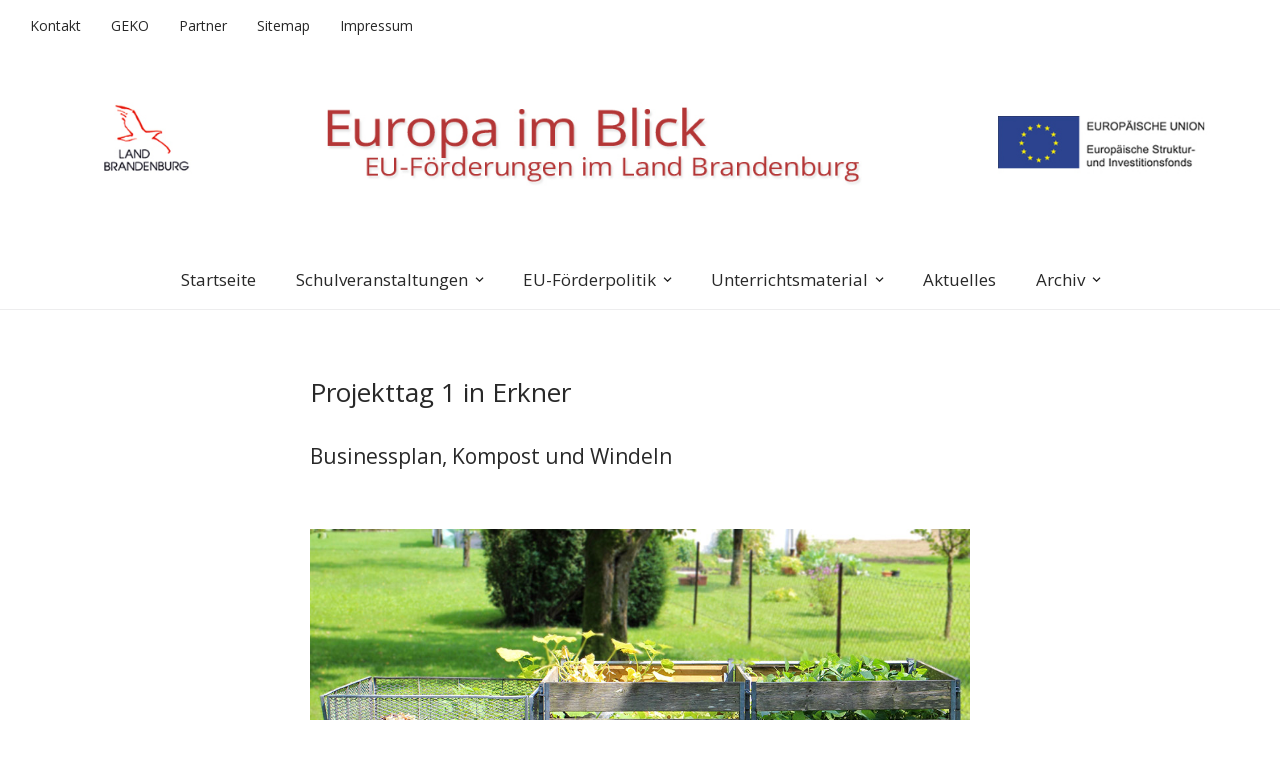

--- FILE ---
content_type: text/html; charset=UTF-8
request_url: https://europaimblick.de/schulangebot/projekttage/erkner/
body_size: 12109
content:
<!DOCTYPE html>
<html lang="de">
<head>
<meta charset="UTF-8" />
<meta name="viewport" content="width=device-width, initial-scale=1">
<link rel="profile" href="http://gmpg.org/xfn/11">
<link rel="pingback" href="https://europaimblick.de/xmlrpc.php">

<meta name='robots' content='index, follow, max-image-preview:large, max-snippet:-1, max-video-preview:-1' />
	<style>img:is([sizes="auto" i], [sizes^="auto," i]) { contain-intrinsic-size: 3000px 1500px }</style>
	
	<!-- This site is optimized with the Yoast SEO plugin v25.0 - https://yoast.com/wordpress/plugins/seo/ -->
	<title>Projekttag 1 in Erkner &#8226; Europa im Blick</title>
	<meta name="description" content="Der erste Projekttag fand in Erkner an der Morus-Oberschule statt. Ein EU-gefördertes Projekt wurde vorgestellt: die Produktion nachhaltiger Einweg-Windeln." />
	<link rel="canonical" href="https://europaimblick.de/schulangebot/projekttage/erkner/" />
	<meta property="og:locale" content="de_DE" />
	<meta property="og:type" content="article" />
	<meta property="og:title" content="Projekttag 1 in Erkner &#8226; Europa im Blick" />
	<meta property="og:description" content="Der erste Projekttag fand in Erkner an der Morus-Oberschule statt. Ein EU-gefördertes Projekt wurde vorgestellt: die Produktion nachhaltiger Einweg-Windeln." />
	<meta property="og:url" content="https://europaimblick.de/schulangebot/projekttage/erkner/" />
	<meta property="og:site_name" content="Europa im Blick" />
	<meta property="article:modified_time" content="2018-12-11T11:21:17+00:00" />
	<meta property="og:image" content="https://europaimblick.de/wp-content/uploads/2017/11/compost-pixabay_klein.jpg" />
	<meta name="twitter:card" content="summary_large_image" />
	<meta name="twitter:label1" content="Geschätzte Lesezeit" />
	<meta name="twitter:data1" content="1 Minute" />
	<script type="application/ld+json" class="yoast-schema-graph">{"@context":"https://schema.org","@graph":[{"@type":"WebPage","@id":"https://europaimblick.de/schulangebot/projekttage/erkner/","url":"https://europaimblick.de/schulangebot/projekttage/erkner/","name":"Projekttag 1 in Erkner &#8226; Europa im Blick","isPartOf":{"@id":"https://europaimblick.de/#website"},"primaryImageOfPage":{"@id":"https://europaimblick.de/schulangebot/projekttage/erkner/#primaryimage"},"image":{"@id":"https://europaimblick.de/schulangebot/projekttage/erkner/#primaryimage"},"thumbnailUrl":"https://europaimblick.de/wp-content/uploads/2017/11/compost-pixabay_klein.jpg","datePublished":"2018-02-19T13:36:57+00:00","dateModified":"2018-12-11T11:21:17+00:00","description":"Der erste Projekttag fand in Erkner an der Morus-Oberschule statt. Ein EU-gefördertes Projekt wurde vorgestellt: die Produktion nachhaltiger Einweg-Windeln.","breadcrumb":{"@id":"https://europaimblick.de/schulangebot/projekttage/erkner/#breadcrumb"},"inLanguage":"de","potentialAction":[{"@type":"ReadAction","target":["https://europaimblick.de/schulangebot/projekttage/erkner/"]}]},{"@type":"ImageObject","inLanguage":"de","@id":"https://europaimblick.de/schulangebot/projekttage/erkner/#primaryimage","url":"https://europaimblick.de/wp-content/uploads/2017/11/compost-pixabay_klein.jpg","contentUrl":"https://europaimblick.de/wp-content/uploads/2017/11/compost-pixabay_klein.jpg","width":1000,"height":660,"caption":"Kompostierbare Windeln: EU fördert Fairwindeln"},{"@type":"BreadcrumbList","@id":"https://europaimblick.de/schulangebot/projekttage/erkner/#breadcrumb","itemListElement":[{"@type":"ListItem","position":1,"name":"Startseite","item":"https://europaimblick.de/"},{"@type":"ListItem","position":2,"name":"Europa im Blick &#8211; Ein Angebot für den Schulunterricht","item":"https://europaimblick.de/schulangebot/"},{"@type":"ListItem","position":3,"name":"Projekttage","item":"https://europaimblick.de/schulangebot/projekttage/"},{"@type":"ListItem","position":4,"name":"Projekttag 1 in Erkner"}]},{"@type":"WebSite","@id":"https://europaimblick.de/#website","url":"https://europaimblick.de/","name":"Europa im Blick","description":"EU-Förderungen im Land Brandenburg","publisher":{"@id":"https://europaimblick.de/#organization"},"potentialAction":[{"@type":"SearchAction","target":{"@type":"EntryPoint","urlTemplate":"https://europaimblick.de/?s={search_term_string}"},"query-input":{"@type":"PropertyValueSpecification","valueRequired":true,"valueName":"search_term_string"}}],"inLanguage":"de"},{"@type":"Organization","@id":"https://europaimblick.de/#organization","name":"Europa im Blick","url":"https://europaimblick.de/","logo":{"@type":"ImageObject","inLanguage":"de","@id":"https://europaimblick.de/#/schema/logo/image/","url":"https://europaimblick.de/wp-content/uploads/2017/11/header_brblogo_ut.jpg","contentUrl":"https://europaimblick.de/wp-content/uploads/2017/11/header_brblogo_ut.jpg","width":1131,"height":112,"caption":"Europa im Blick"},"image":{"@id":"https://europaimblick.de/#/schema/logo/image/"}}]}</script>
	<!-- / Yoast SEO plugin. -->


<link rel='dns-prefetch' href='//fonts.googleapis.com' />
<link rel="alternate" type="application/rss+xml" title="Europa im Blick &raquo; Feed" href="https://europaimblick.de/feed/" />
<link rel="alternate" type="application/rss+xml" title="Europa im Blick &raquo; Kommentar-Feed" href="https://europaimblick.de/comments/feed/" />
<script type="text/javascript">
/* <![CDATA[ */
window._wpemojiSettings = {"baseUrl":"https:\/\/s.w.org\/images\/core\/emoji\/16.0.1\/72x72\/","ext":".png","svgUrl":"https:\/\/s.w.org\/images\/core\/emoji\/16.0.1\/svg\/","svgExt":".svg","source":{"concatemoji":"https:\/\/europaimblick.de\/wp-includes\/js\/wp-emoji-release.min.js?ver=6.8.3"}};
/*! This file is auto-generated */
!function(s,n){var o,i,e;function c(e){try{var t={supportTests:e,timestamp:(new Date).valueOf()};sessionStorage.setItem(o,JSON.stringify(t))}catch(e){}}function p(e,t,n){e.clearRect(0,0,e.canvas.width,e.canvas.height),e.fillText(t,0,0);var t=new Uint32Array(e.getImageData(0,0,e.canvas.width,e.canvas.height).data),a=(e.clearRect(0,0,e.canvas.width,e.canvas.height),e.fillText(n,0,0),new Uint32Array(e.getImageData(0,0,e.canvas.width,e.canvas.height).data));return t.every(function(e,t){return e===a[t]})}function u(e,t){e.clearRect(0,0,e.canvas.width,e.canvas.height),e.fillText(t,0,0);for(var n=e.getImageData(16,16,1,1),a=0;a<n.data.length;a++)if(0!==n.data[a])return!1;return!0}function f(e,t,n,a){switch(t){case"flag":return n(e,"\ud83c\udff3\ufe0f\u200d\u26a7\ufe0f","\ud83c\udff3\ufe0f\u200b\u26a7\ufe0f")?!1:!n(e,"\ud83c\udde8\ud83c\uddf6","\ud83c\udde8\u200b\ud83c\uddf6")&&!n(e,"\ud83c\udff4\udb40\udc67\udb40\udc62\udb40\udc65\udb40\udc6e\udb40\udc67\udb40\udc7f","\ud83c\udff4\u200b\udb40\udc67\u200b\udb40\udc62\u200b\udb40\udc65\u200b\udb40\udc6e\u200b\udb40\udc67\u200b\udb40\udc7f");case"emoji":return!a(e,"\ud83e\udedf")}return!1}function g(e,t,n,a){var r="undefined"!=typeof WorkerGlobalScope&&self instanceof WorkerGlobalScope?new OffscreenCanvas(300,150):s.createElement("canvas"),o=r.getContext("2d",{willReadFrequently:!0}),i=(o.textBaseline="top",o.font="600 32px Arial",{});return e.forEach(function(e){i[e]=t(o,e,n,a)}),i}function t(e){var t=s.createElement("script");t.src=e,t.defer=!0,s.head.appendChild(t)}"undefined"!=typeof Promise&&(o="wpEmojiSettingsSupports",i=["flag","emoji"],n.supports={everything:!0,everythingExceptFlag:!0},e=new Promise(function(e){s.addEventListener("DOMContentLoaded",e,{once:!0})}),new Promise(function(t){var n=function(){try{var e=JSON.parse(sessionStorage.getItem(o));if("object"==typeof e&&"number"==typeof e.timestamp&&(new Date).valueOf()<e.timestamp+604800&&"object"==typeof e.supportTests)return e.supportTests}catch(e){}return null}();if(!n){if("undefined"!=typeof Worker&&"undefined"!=typeof OffscreenCanvas&&"undefined"!=typeof URL&&URL.createObjectURL&&"undefined"!=typeof Blob)try{var e="postMessage("+g.toString()+"("+[JSON.stringify(i),f.toString(),p.toString(),u.toString()].join(",")+"));",a=new Blob([e],{type:"text/javascript"}),r=new Worker(URL.createObjectURL(a),{name:"wpTestEmojiSupports"});return void(r.onmessage=function(e){c(n=e.data),r.terminate(),t(n)})}catch(e){}c(n=g(i,f,p,u))}t(n)}).then(function(e){for(var t in e)n.supports[t]=e[t],n.supports.everything=n.supports.everything&&n.supports[t],"flag"!==t&&(n.supports.everythingExceptFlag=n.supports.everythingExceptFlag&&n.supports[t]);n.supports.everythingExceptFlag=n.supports.everythingExceptFlag&&!n.supports.flag,n.DOMReady=!1,n.readyCallback=function(){n.DOMReady=!0}}).then(function(){return e}).then(function(){var e;n.supports.everything||(n.readyCallback(),(e=n.source||{}).concatemoji?t(e.concatemoji):e.wpemoji&&e.twemoji&&(t(e.twemoji),t(e.wpemoji)))}))}((window,document),window._wpemojiSettings);
/* ]]> */
</script>
<style id='wp-emoji-styles-inline-css' type='text/css'>

	img.wp-smiley, img.emoji {
		display: inline !important;
		border: none !important;
		box-shadow: none !important;
		height: 1em !important;
		width: 1em !important;
		margin: 0 0.07em !important;
		vertical-align: -0.1em !important;
		background: none !important;
		padding: 0 !important;
	}
</style>
<link rel='stylesheet' id='wp-block-library-css' href='https://europaimblick.de/wp-includes/css/dist/block-library/style.min.css?ver=6.8.3' type='text/css' media='all' />
<style id='wp-block-library-theme-inline-css' type='text/css'>
.wp-block-audio :where(figcaption){color:#555;font-size:13px;text-align:center}.is-dark-theme .wp-block-audio :where(figcaption){color:#ffffffa6}.wp-block-audio{margin:0 0 1em}.wp-block-code{border:1px solid #ccc;border-radius:4px;font-family:Menlo,Consolas,monaco,monospace;padding:.8em 1em}.wp-block-embed :where(figcaption){color:#555;font-size:13px;text-align:center}.is-dark-theme .wp-block-embed :where(figcaption){color:#ffffffa6}.wp-block-embed{margin:0 0 1em}.blocks-gallery-caption{color:#555;font-size:13px;text-align:center}.is-dark-theme .blocks-gallery-caption{color:#ffffffa6}:root :where(.wp-block-image figcaption){color:#555;font-size:13px;text-align:center}.is-dark-theme :root :where(.wp-block-image figcaption){color:#ffffffa6}.wp-block-image{margin:0 0 1em}.wp-block-pullquote{border-bottom:4px solid;border-top:4px solid;color:currentColor;margin-bottom:1.75em}.wp-block-pullquote cite,.wp-block-pullquote footer,.wp-block-pullquote__citation{color:currentColor;font-size:.8125em;font-style:normal;text-transform:uppercase}.wp-block-quote{border-left:.25em solid;margin:0 0 1.75em;padding-left:1em}.wp-block-quote cite,.wp-block-quote footer{color:currentColor;font-size:.8125em;font-style:normal;position:relative}.wp-block-quote:where(.has-text-align-right){border-left:none;border-right:.25em solid;padding-left:0;padding-right:1em}.wp-block-quote:where(.has-text-align-center){border:none;padding-left:0}.wp-block-quote.is-large,.wp-block-quote.is-style-large,.wp-block-quote:where(.is-style-plain){border:none}.wp-block-search .wp-block-search__label{font-weight:700}.wp-block-search__button{border:1px solid #ccc;padding:.375em .625em}:where(.wp-block-group.has-background){padding:1.25em 2.375em}.wp-block-separator.has-css-opacity{opacity:.4}.wp-block-separator{border:none;border-bottom:2px solid;margin-left:auto;margin-right:auto}.wp-block-separator.has-alpha-channel-opacity{opacity:1}.wp-block-separator:not(.is-style-wide):not(.is-style-dots){width:100px}.wp-block-separator.has-background:not(.is-style-dots){border-bottom:none;height:1px}.wp-block-separator.has-background:not(.is-style-wide):not(.is-style-dots){height:2px}.wp-block-table{margin:0 0 1em}.wp-block-table td,.wp-block-table th{word-break:normal}.wp-block-table :where(figcaption){color:#555;font-size:13px;text-align:center}.is-dark-theme .wp-block-table :where(figcaption){color:#ffffffa6}.wp-block-video :where(figcaption){color:#555;font-size:13px;text-align:center}.is-dark-theme .wp-block-video :where(figcaption){color:#ffffffa6}.wp-block-video{margin:0 0 1em}:root :where(.wp-block-template-part.has-background){margin-bottom:0;margin-top:0;padding:1.25em 2.375em}
</style>
<style id='classic-theme-styles-inline-css' type='text/css'>
/*! This file is auto-generated */
.wp-block-button__link{color:#fff;background-color:#32373c;border-radius:9999px;box-shadow:none;text-decoration:none;padding:calc(.667em + 2px) calc(1.333em + 2px);font-size:1.125em}.wp-block-file__button{background:#32373c;color:#fff;text-decoration:none}
</style>
<style id='global-styles-inline-css' type='text/css'>
:root{--wp--preset--aspect-ratio--square: 1;--wp--preset--aspect-ratio--4-3: 4/3;--wp--preset--aspect-ratio--3-4: 3/4;--wp--preset--aspect-ratio--3-2: 3/2;--wp--preset--aspect-ratio--2-3: 2/3;--wp--preset--aspect-ratio--16-9: 16/9;--wp--preset--aspect-ratio--9-16: 9/16;--wp--preset--color--black: #000000;--wp--preset--color--cyan-bluish-gray: #abb8c3;--wp--preset--color--white: #ffffff;--wp--preset--color--pale-pink: #f78da7;--wp--preset--color--vivid-red: #cf2e2e;--wp--preset--color--luminous-vivid-orange: #ff6900;--wp--preset--color--luminous-vivid-amber: #fcb900;--wp--preset--color--light-green-cyan: #7bdcb5;--wp--preset--color--vivid-green-cyan: #00d084;--wp--preset--color--pale-cyan-blue: #8ed1fc;--wp--preset--color--vivid-cyan-blue: #0693e3;--wp--preset--color--vivid-purple: #9b51e0;--wp--preset--gradient--vivid-cyan-blue-to-vivid-purple: linear-gradient(135deg,rgba(6,147,227,1) 0%,rgb(155,81,224) 100%);--wp--preset--gradient--light-green-cyan-to-vivid-green-cyan: linear-gradient(135deg,rgb(122,220,180) 0%,rgb(0,208,130) 100%);--wp--preset--gradient--luminous-vivid-amber-to-luminous-vivid-orange: linear-gradient(135deg,rgba(252,185,0,1) 0%,rgba(255,105,0,1) 100%);--wp--preset--gradient--luminous-vivid-orange-to-vivid-red: linear-gradient(135deg,rgba(255,105,0,1) 0%,rgb(207,46,46) 100%);--wp--preset--gradient--very-light-gray-to-cyan-bluish-gray: linear-gradient(135deg,rgb(238,238,238) 0%,rgb(169,184,195) 100%);--wp--preset--gradient--cool-to-warm-spectrum: linear-gradient(135deg,rgb(74,234,220) 0%,rgb(151,120,209) 20%,rgb(207,42,186) 40%,rgb(238,44,130) 60%,rgb(251,105,98) 80%,rgb(254,248,76) 100%);--wp--preset--gradient--blush-light-purple: linear-gradient(135deg,rgb(255,206,236) 0%,rgb(152,150,240) 100%);--wp--preset--gradient--blush-bordeaux: linear-gradient(135deg,rgb(254,205,165) 0%,rgb(254,45,45) 50%,rgb(107,0,62) 100%);--wp--preset--gradient--luminous-dusk: linear-gradient(135deg,rgb(255,203,112) 0%,rgb(199,81,192) 50%,rgb(65,88,208) 100%);--wp--preset--gradient--pale-ocean: linear-gradient(135deg,rgb(255,245,203) 0%,rgb(182,227,212) 50%,rgb(51,167,181) 100%);--wp--preset--gradient--electric-grass: linear-gradient(135deg,rgb(202,248,128) 0%,rgb(113,206,126) 100%);--wp--preset--gradient--midnight: linear-gradient(135deg,rgb(2,3,129) 0%,rgb(40,116,252) 100%);--wp--preset--font-size--small: 13px;--wp--preset--font-size--medium: 20px;--wp--preset--font-size--large: 19px;--wp--preset--font-size--x-large: 42px;--wp--preset--font-size--regular: 16px;--wp--preset--font-size--larger: 23px;--wp--preset--spacing--20: 0.44rem;--wp--preset--spacing--30: 0.67rem;--wp--preset--spacing--40: 1rem;--wp--preset--spacing--50: 1.5rem;--wp--preset--spacing--60: 2.25rem;--wp--preset--spacing--70: 3.38rem;--wp--preset--spacing--80: 5.06rem;--wp--preset--shadow--natural: 6px 6px 9px rgba(0, 0, 0, 0.2);--wp--preset--shadow--deep: 12px 12px 50px rgba(0, 0, 0, 0.4);--wp--preset--shadow--sharp: 6px 6px 0px rgba(0, 0, 0, 0.2);--wp--preset--shadow--outlined: 6px 6px 0px -3px rgba(255, 255, 255, 1), 6px 6px rgba(0, 0, 0, 1);--wp--preset--shadow--crisp: 6px 6px 0px rgba(0, 0, 0, 1);}:where(.is-layout-flex){gap: 0.5em;}:where(.is-layout-grid){gap: 0.5em;}body .is-layout-flex{display: flex;}.is-layout-flex{flex-wrap: wrap;align-items: center;}.is-layout-flex > :is(*, div){margin: 0;}body .is-layout-grid{display: grid;}.is-layout-grid > :is(*, div){margin: 0;}:where(.wp-block-columns.is-layout-flex){gap: 2em;}:where(.wp-block-columns.is-layout-grid){gap: 2em;}:where(.wp-block-post-template.is-layout-flex){gap: 1.25em;}:where(.wp-block-post-template.is-layout-grid){gap: 1.25em;}.has-black-color{color: var(--wp--preset--color--black) !important;}.has-cyan-bluish-gray-color{color: var(--wp--preset--color--cyan-bluish-gray) !important;}.has-white-color{color: var(--wp--preset--color--white) !important;}.has-pale-pink-color{color: var(--wp--preset--color--pale-pink) !important;}.has-vivid-red-color{color: var(--wp--preset--color--vivid-red) !important;}.has-luminous-vivid-orange-color{color: var(--wp--preset--color--luminous-vivid-orange) !important;}.has-luminous-vivid-amber-color{color: var(--wp--preset--color--luminous-vivid-amber) !important;}.has-light-green-cyan-color{color: var(--wp--preset--color--light-green-cyan) !important;}.has-vivid-green-cyan-color{color: var(--wp--preset--color--vivid-green-cyan) !important;}.has-pale-cyan-blue-color{color: var(--wp--preset--color--pale-cyan-blue) !important;}.has-vivid-cyan-blue-color{color: var(--wp--preset--color--vivid-cyan-blue) !important;}.has-vivid-purple-color{color: var(--wp--preset--color--vivid-purple) !important;}.has-black-background-color{background-color: var(--wp--preset--color--black) !important;}.has-cyan-bluish-gray-background-color{background-color: var(--wp--preset--color--cyan-bluish-gray) !important;}.has-white-background-color{background-color: var(--wp--preset--color--white) !important;}.has-pale-pink-background-color{background-color: var(--wp--preset--color--pale-pink) !important;}.has-vivid-red-background-color{background-color: var(--wp--preset--color--vivid-red) !important;}.has-luminous-vivid-orange-background-color{background-color: var(--wp--preset--color--luminous-vivid-orange) !important;}.has-luminous-vivid-amber-background-color{background-color: var(--wp--preset--color--luminous-vivid-amber) !important;}.has-light-green-cyan-background-color{background-color: var(--wp--preset--color--light-green-cyan) !important;}.has-vivid-green-cyan-background-color{background-color: var(--wp--preset--color--vivid-green-cyan) !important;}.has-pale-cyan-blue-background-color{background-color: var(--wp--preset--color--pale-cyan-blue) !important;}.has-vivid-cyan-blue-background-color{background-color: var(--wp--preset--color--vivid-cyan-blue) !important;}.has-vivid-purple-background-color{background-color: var(--wp--preset--color--vivid-purple) !important;}.has-black-border-color{border-color: var(--wp--preset--color--black) !important;}.has-cyan-bluish-gray-border-color{border-color: var(--wp--preset--color--cyan-bluish-gray) !important;}.has-white-border-color{border-color: var(--wp--preset--color--white) !important;}.has-pale-pink-border-color{border-color: var(--wp--preset--color--pale-pink) !important;}.has-vivid-red-border-color{border-color: var(--wp--preset--color--vivid-red) !important;}.has-luminous-vivid-orange-border-color{border-color: var(--wp--preset--color--luminous-vivid-orange) !important;}.has-luminous-vivid-amber-border-color{border-color: var(--wp--preset--color--luminous-vivid-amber) !important;}.has-light-green-cyan-border-color{border-color: var(--wp--preset--color--light-green-cyan) !important;}.has-vivid-green-cyan-border-color{border-color: var(--wp--preset--color--vivid-green-cyan) !important;}.has-pale-cyan-blue-border-color{border-color: var(--wp--preset--color--pale-cyan-blue) !important;}.has-vivid-cyan-blue-border-color{border-color: var(--wp--preset--color--vivid-cyan-blue) !important;}.has-vivid-purple-border-color{border-color: var(--wp--preset--color--vivid-purple) !important;}.has-vivid-cyan-blue-to-vivid-purple-gradient-background{background: var(--wp--preset--gradient--vivid-cyan-blue-to-vivid-purple) !important;}.has-light-green-cyan-to-vivid-green-cyan-gradient-background{background: var(--wp--preset--gradient--light-green-cyan-to-vivid-green-cyan) !important;}.has-luminous-vivid-amber-to-luminous-vivid-orange-gradient-background{background: var(--wp--preset--gradient--luminous-vivid-amber-to-luminous-vivid-orange) !important;}.has-luminous-vivid-orange-to-vivid-red-gradient-background{background: var(--wp--preset--gradient--luminous-vivid-orange-to-vivid-red) !important;}.has-very-light-gray-to-cyan-bluish-gray-gradient-background{background: var(--wp--preset--gradient--very-light-gray-to-cyan-bluish-gray) !important;}.has-cool-to-warm-spectrum-gradient-background{background: var(--wp--preset--gradient--cool-to-warm-spectrum) !important;}.has-blush-light-purple-gradient-background{background: var(--wp--preset--gradient--blush-light-purple) !important;}.has-blush-bordeaux-gradient-background{background: var(--wp--preset--gradient--blush-bordeaux) !important;}.has-luminous-dusk-gradient-background{background: var(--wp--preset--gradient--luminous-dusk) !important;}.has-pale-ocean-gradient-background{background: var(--wp--preset--gradient--pale-ocean) !important;}.has-electric-grass-gradient-background{background: var(--wp--preset--gradient--electric-grass) !important;}.has-midnight-gradient-background{background: var(--wp--preset--gradient--midnight) !important;}.has-small-font-size{font-size: var(--wp--preset--font-size--small) !important;}.has-medium-font-size{font-size: var(--wp--preset--font-size--medium) !important;}.has-large-font-size{font-size: var(--wp--preset--font-size--large) !important;}.has-x-large-font-size{font-size: var(--wp--preset--font-size--x-large) !important;}
:where(.wp-block-post-template.is-layout-flex){gap: 1.25em;}:where(.wp-block-post-template.is-layout-grid){gap: 1.25em;}
:where(.wp-block-columns.is-layout-flex){gap: 2em;}:where(.wp-block-columns.is-layout-grid){gap: 2em;}
:root :where(.wp-block-pullquote){font-size: 1.5em;line-height: 1.6;}
</style>
<link rel='stylesheet' id='bst-styles-css' href='https://europaimblick.de/wp-content/plugins/bst-dsgvo-cookie/includes/css/style.css?ver=6.8.3' type='text/css' media='all' />
<link rel='stylesheet' id='bst-alert1-css-css' href='https://europaimblick.de/wp-content/plugins/bst-dsgvo-cookie/includes/css/bst-mesage.css?ver=6.8.3' type='text/css' media='all' />
<link rel='stylesheet' id='bst-alert2-css-css' href='https://europaimblick.de/wp-content/plugins/bst-dsgvo-cookie/includes/css/bst-mesage-flat-theme.css?ver=6.8.3' type='text/css' media='all' />
<link rel='stylesheet' id='contact-form-7-css' href='https://europaimblick.de/wp-content/plugins/contact-form-7/includes/css/styles.css?ver=5.9.4' type='text/css' media='all' />
<link rel='stylesheet' id='responsive-lightbox-swipebox-css' href='https://europaimblick.de/wp-content/plugins/responsive-lightbox/assets/swipebox/swipebox.min.css?ver=1.5.2' type='text/css' media='all' />
<link rel='stylesheet' id='parent-style-css' href='https://europaimblick.de/wp-content/themes/weta/style.css?ver=6.8.3' type='text/css' media='all' />
<link rel='stylesheet' id='weta-fonts-css' href='https://fonts.googleapis.com/css?family=Source+Sans+Pro%3A400%2C400italic%2C600%2C600italic&#038;subset=latin%2Clatin-ext' type='text/css' media='all' />
<link rel='stylesheet' id='weta-style-css' href='https://europaimblick.de/wp-content/themes/weta-child/style.css?ver=20150704' type='text/css' media='all' />
<link rel='stylesheet' id='weta-flex-slider-style-css' href='https://europaimblick.de/wp-content/themes/weta/js/flex-slider/flexslider.css?ver=6.8.3' type='text/css' media='all' />
<link rel='stylesheet' id='genericons-css' href='https://europaimblick.de/wp-content/themes/weta/assets/genericons/genericons.css?ver=3.3.1' type='text/css' media='all' />
<script type="text/javascript" src="https://europaimblick.de/wp-includes/js/jquery/jquery.min.js?ver=3.7.1" id="jquery-core-js"></script>
<script type="text/javascript" src="https://europaimblick.de/wp-includes/js/jquery/jquery-migrate.min.js?ver=3.4.1" id="jquery-migrate-js"></script>
<script type="text/javascript" src="https://europaimblick.de/wp-content/plugins/responsive-lightbox/assets/swipebox/jquery.swipebox.min.js?ver=1.5.2" id="responsive-lightbox-swipebox-js"></script>
<script type="text/javascript" src="https://europaimblick.de/wp-includes/js/underscore.min.js?ver=1.13.7" id="underscore-js"></script>
<script type="text/javascript" src="https://europaimblick.de/wp-content/plugins/responsive-lightbox/assets/infinitescroll/infinite-scroll.pkgd.min.js?ver=4.0.1" id="responsive-lightbox-infinite-scroll-js"></script>
<script type="text/javascript" id="responsive-lightbox-js-before">
/* <![CDATA[ */
var rlArgs = {"script":"swipebox","selector":"lightbox","customEvents":"","activeGalleries":true,"animation":true,"hideCloseButtonOnMobile":false,"removeBarsOnMobile":false,"hideBars":true,"hideBarsDelay":5000,"videoMaxWidth":1080,"useSVG":true,"loopAtEnd":false,"woocommerce_gallery":false,"ajaxurl":"https:\/\/europaimblick.de\/wp-admin\/admin-ajax.php","nonce":"e4381d56dc","preview":false,"postId":409,"scriptExtension":false};
/* ]]> */
</script>
<script type="text/javascript" src="https://europaimblick.de/wp-content/plugins/responsive-lightbox/js/front.js?ver=2.5.1" id="responsive-lightbox-js"></script>
<script type="text/javascript" src="https://europaimblick.de/wp-content/themes/weta/js/jquery.fitvids.js?ver=1.1" id="weta-fitvids-js"></script>
<script type="text/javascript" src="https://europaimblick.de/wp-content/themes/weta/js/flex-slider/jquery.flexslider-min.js?ver=6.8.3" id="weta-flex-slider-js"></script>
<link rel="https://api.w.org/" href="https://europaimblick.de/wp-json/" /><link rel="alternate" title="JSON" type="application/json" href="https://europaimblick.de/wp-json/wp/v2/pages/409" /><link rel="EditURI" type="application/rsd+xml" title="RSD" href="https://europaimblick.de/xmlrpc.php?rsd" />
<meta name="generator" content="WordPress 6.8.3" />
<link rel='shortlink' href='https://europaimblick.de/?p=409' />
<link rel="alternate" title="oEmbed (JSON)" type="application/json+oembed" href="https://europaimblick.de/wp-json/oembed/1.0/embed?url=https%3A%2F%2Feuropaimblick.de%2Fschulangebot%2Fprojekttage%2Ferkner%2F" />
<link rel="alternate" title="oEmbed (XML)" type="text/xml+oembed" href="https://europaimblick.de/wp-json/oembed/1.0/embed?url=https%3A%2F%2Feuropaimblick.de%2Fschulangebot%2Fprojekttage%2Ferkner%2F&#038;format=xml" />
<meta name="google-site-verification" content="RJ8BTaROK3RY-ITMb79FfcocCCSpyDBLej77NMbNtT8" />
<title> Europa im Blick </title>

<link href="https://fonts.googleapis.com/css?family=Open+Sans" rel="stylesheet">
	<style type="text/css">
	.entry-content a, .comment-text a, .author-bio a, .textwidget a {color: #993333;}
			#colophon {background: #f2f2f2;}
			.widget_weta_authors {background: #f2f2f2;}
			.widget_weta_quote {background: #f2f2f2;}
			.widget_weta_numbered_rp {background: #dddddd;}
			@media screen and (min-width: 1023px) {
	.sticky-content {margin-top: 0;}
	.sticky-element .sticky-anchor {display: block !important;}
	.sticky-content.fixed {position: fixed !important; top: 0 !important; left:0; right: 0; z-index: 10000;}
	}
						</style>
			<style type="text/css" id="weta-header-css">
		
	#site-branding h1.site-title, #site-branding p.site-title, #site-branding p.site-description {display: none !important;}

		</style>
	<style type="text/css" id="custom-background-css">
body.custom-background { background-color: #ffffff; }
</style>
	<link rel="icon" href="https://europaimblick.de/wp-content/uploads/2018/04/cropped-favicon_gross_schwarzrot_schatten-1-1-32x32.jpg" sizes="32x32" />
<link rel="icon" href="https://europaimblick.de/wp-content/uploads/2018/04/cropped-favicon_gross_schwarzrot_schatten-1-1-192x192.jpg" sizes="192x192" />
<link rel="apple-touch-icon" href="https://europaimblick.de/wp-content/uploads/2018/04/cropped-favicon_gross_schwarzrot_schatten-1-1-180x180.jpg" />
<meta name="msapplication-TileImage" content="https://europaimblick.de/wp-content/uploads/2018/04/cropped-favicon_gross_schwarzrot_schatten-1-1-270x270.jpg" />
</head>

<body class="wp-singular page-template-default page page-id-409 page-child parent-pageid-30 custom-background wp-theme-weta wp-child-theme-weta-child blog-fullwidth">

		<div class="header-bg">
		<header id="masthead" class="cf" role="banner">

			<div id="menu-top-wrap">
				
	<nav class="header-top-nav" role="navigation">
		<ul id="menu-sekundaer-menue" class="nav-menu"><li id="menu-item-91" class="menu-item menu-item-type-post_type menu-item-object-page menu-item-91"><a href="https://europaimblick.de/kontakt/">Kontakt</a></li>
<li id="menu-item-92" class="menu-item menu-item-type-post_type menu-item-object-page menu-item-92"><a href="https://europaimblick.de/geko/">GEKO</a></li>
<li id="menu-item-684" class="menu-item menu-item-type-post_type menu-item-object-page menu-item-684"><a href="https://europaimblick.de/links/">Partner</a></li>
<li id="menu-item-90" class="menu-item menu-item-type-post_type menu-item-object-page menu-item-90"><a href="https://europaimblick.de/sitemap/">Sitemap</a></li>
<li id="menu-item-89" class="menu-item menu-item-type-post_type menu-item-object-page menu-item-89"><a href="https://europaimblick.de/impressum/">Impressum</a></li>
</ul>	</nav><!-- end .header-top-nav -->

<div class="social-search-wrap">
	
		
	</div><!-- end .social-search-wrap -->			</div><!-- end .menu-top-wrap -->

			<div id="site-branding">
									<div id="site-logo">
						<a href="https://europaimblick.de/" rel="home"><img src="https://europaimblick.de/wp-content/uploads/2018/09/header_brblogo_hell.jpg" width="1465" height="112" alt=""></a>
					</div><!-- end #site-logo -->
				 

									<p class="site-title"><a href="https://europaimblick.de/" rel="home">Europa im Blick</a></p>
				
									<p class="site-description">EU-Förderungen im Land Brandenburg</p>
							</div><!-- end #site-branding -->

			<button id="menu-main-toggle"><span>Öffnen</span></button>
						<button id="menu-main-close"  class="btn-close"><span>Schließen</span></button>

			<div id="menu-main-wrap" class="sticky-element cf">

				<div class="sticky-anchor"></div>
				<nav id="site-nav" class="sticky-content cf" role="navigation">
					<div class="sticky-wrap">
										<ul id="menu-hauptmenue" class="nav-menu"><li id="menu-item-60" class="menu-item menu-item-type-custom menu-item-object-custom menu-item-home menu-item-60"><a href="https://europaimblick.de/">Startseite</a></li>
<li id="menu-item-61" class="menu-item menu-item-type-post_type menu-item-object-page current-page-ancestor current-menu-ancestor current_page_ancestor menu-item-has-children menu-item-61"><a href="https://europaimblick.de/schulangebot/">Schulveranstaltungen</a>
<ul class="sub-menu">
	<li id="menu-item-62" class="menu-item menu-item-type-post_type menu-item-object-page menu-item-has-children menu-item-62"><a href="https://europaimblick.de/schulangebot/unterrichtseinheiten/">Doppelstunden</a>
	<ul class="sub-menu">
		<li id="menu-item-725" class="menu-item menu-item-type-post_type menu-item-object-page menu-item-725"><a href="https://europaimblick.de/schulangebot/unterrichtseinheiten/doppelstunden2020/">Doppelstunden 2020-22</a></li>
		<li id="menu-item-2640" class="menu-item menu-item-type-post_type menu-item-object-page menu-item-2640"><a href="https://europaimblick.de/schulangebot/unterrichtseinheiten/unterrichtvergangen2019/">Doppelstunden 2019</a></li>
		<li id="menu-item-724" class="menu-item menu-item-type-post_type menu-item-object-page menu-item-724"><a href="https://europaimblick.de/schulangebot/unterrichtseinheiten/unterrichtvergangen2018/">Doppelstunden 2018</a></li>
		<li id="menu-item-2590" class="menu-item menu-item-type-post_type menu-item-object-page menu-item-2590"><a href="https://europaimblick.de/schulangebot/unterrichtseinheiten/unterrichtvergangen2017/">Doppelstunden 2017</a></li>
	</ul>
</li>
	<li id="menu-item-63" class="menu-item menu-item-type-post_type menu-item-object-page current-page-ancestor current-menu-ancestor current-menu-parent current-page-parent current_page_parent current_page_ancestor menu-item-has-children menu-item-63"><a href="https://europaimblick.de/schulangebot/projekttage/">Projekttage</a>
	<ul class="sub-menu">
		<li id="menu-item-2502" class="menu-item menu-item-type-post_type menu-item-object-page menu-item-2502"><a href="https://europaimblick.de/schulangebot/projekttage/projekttag9/">Projekttag 9 in Hohen Neuendorf</a></li>
		<li id="menu-item-2557" class="menu-item menu-item-type-post_type menu-item-object-page menu-item-2557"><a href="https://europaimblick.de/schulangebot/projekttage/projekttag8/">Projekttag 8 in Eberswalde</a></li>
		<li id="menu-item-2558" class="menu-item menu-item-type-post_type menu-item-object-page menu-item-2558"><a href="https://europaimblick.de/schulangebot/projekttage/projekttag7/">Projekttag 7 in Feldheim</a></li>
		<li id="menu-item-2556" class="menu-item menu-item-type-post_type menu-item-object-page menu-item-2556"><a href="https://europaimblick.de/schulangebot/projekttage/projekttag6/">Projekttag 6 in Glöwen</a></li>
		<li id="menu-item-1322" class="menu-item menu-item-type-post_type menu-item-object-page menu-item-1322"><a href="https://europaimblick.de/schulangebot/projekttage/projekttag5/">Projekttag 5 in Zeuthen</a></li>
		<li id="menu-item-1323" class="menu-item menu-item-type-post_type menu-item-object-page menu-item-1323"><a href="https://europaimblick.de/schulangebot/projekttage/projekttag4/">Projekttag 4 in Strausberg</a></li>
		<li id="menu-item-727" class="menu-item menu-item-type-post_type menu-item-object-page menu-item-727"><a href="https://europaimblick.de/schulangebot/projekttage/barnim/">Projekttag 3 in Eberswalde</a></li>
		<li id="menu-item-728" class="menu-item menu-item-type-post_type menu-item-object-page menu-item-728"><a href="https://europaimblick.de/schulangebot/projekttage/potsdam/">Projekttag 2 in Potsdam</a></li>
		<li id="menu-item-726" class="menu-item menu-item-type-post_type menu-item-object-page current-menu-item page_item page-item-409 current_page_item menu-item-726"><a href="https://europaimblick.de/schulangebot/projekttage/erkner/" aria-current="page">Projekttag 1 in Erkner</a></li>
	</ul>
</li>
	<li id="menu-item-309" class="menu-item menu-item-type-post_type menu-item-object-page menu-item-has-children menu-item-309"><a href="https://europaimblick.de/schulangebot/lehrkraefte/">Fortbildung Lehrkräfte</a>
	<ul class="sub-menu">
		<li id="menu-item-2519" class="menu-item menu-item-type-post_type menu-item-object-page menu-item-2519"><a href="https://europaimblick.de/schulangebot/lehrkraefte/fortbildung4/">Fortbildung 4 in Potsdam</a></li>
		<li id="menu-item-810" class="menu-item menu-item-type-post_type menu-item-object-page menu-item-810"><a href="https://europaimblick.de/schulangebot/lehrkraefte/fortbildung201711/">Fortbildung 3 in Potsdam</a></li>
		<li id="menu-item-730" class="menu-item menu-item-type-post_type menu-item-object-page menu-item-730"><a href="https://europaimblick.de/schulangebot/lehrkraefte/2017juli/">Fortbildung 2 in Forst</a></li>
		<li id="menu-item-731" class="menu-item menu-item-type-post_type menu-item-object-page menu-item-731"><a href="https://europaimblick.de/schulangebot/lehrkraefte/2017mai/">Fortbildung  1 in Potsdam</a></li>
	</ul>
</li>
	<li id="menu-item-65" class="menu-item menu-item-type-post_type menu-item-object-page menu-item-has-children menu-item-65"><a href="https://europaimblick.de/schulangebot/medienevents/">Medienevents</a>
	<ul class="sub-menu">
		<li id="menu-item-2579" class="menu-item menu-item-type-post_type menu-item-object-page menu-item-2579"><a href="https://europaimblick.de/schulangebot/medienevents/medienevent3/">MOZ-Bericht vom Projekttag 2019</a></li>
		<li id="menu-item-2538" class="menu-item menu-item-type-post_type menu-item-object-page menu-item-2538"><a href="https://europaimblick.de/schulangebot/medienevents/medienevent2/">Teach#EU-Konferenz in Potsdam 2018</a></li>
		<li id="menu-item-729" class="menu-item menu-item-type-post_type menu-item-object-page menu-item-729"><a href="https://europaimblick.de/schulangebot/medienevents/medienevent-01/">Mit dem Brandenblogger in Erkner 2017</a></li>
	</ul>
</li>
</ul>
</li>
<li id="menu-item-68" class="menu-item menu-item-type-post_type menu-item-object-page menu-item-has-children menu-item-68"><a href="https://europaimblick.de/eu-foerderpolitik/">EU-Förderpolitik</a>
<ul class="sub-menu">
	<li id="menu-item-69" class="menu-item menu-item-type-post_type menu-item-object-page menu-item-has-children menu-item-69"><a href="https://europaimblick.de/eu-foerderpolitik/esi-fonds/">ESI-Fonds</a>
	<ul class="sub-menu">
		<li id="menu-item-511" class="menu-item menu-item-type-post_type menu-item-object-page menu-item-511"><a href="https://europaimblick.de/eu-foerderpolitik/esi-fonds/eler/">ELER</a></li>
		<li id="menu-item-512" class="menu-item menu-item-type-post_type menu-item-object-page menu-item-512"><a href="https://europaimblick.de/eu-foerderpolitik/esi-fonds/efre/">EFRE</a></li>
		<li id="menu-item-513" class="menu-item menu-item-type-post_type menu-item-object-page menu-item-513"><a href="https://europaimblick.de/eu-foerderpolitik/esi-fonds/esf/">ESF+</a></li>
	</ul>
</li>
</ul>
</li>
<li id="menu-item-897" class="menu-item menu-item-type-post_type menu-item-object-page menu-item-has-children menu-item-897"><a href="https://europaimblick.de/unterrichtsmaterial_offen/">Unterrichtsmaterial</a>
<ul class="sub-menu">
	<li id="menu-item-1572" class="menu-item menu-item-type-post_type menu-item-object-page menu-item-1572"><a href="https://europaimblick.de/unterrichtsmaterial_offen/handouts/liste/">Handouts</a></li>
	<li id="menu-item-1152" class="menu-item menu-item-type-post_type menu-item-object-page menu-item-1152"><a href="https://europaimblick.de/unterrichtsmaterial_offen/europa/">Europa</a></li>
	<li id="menu-item-1107" class="menu-item menu-item-type-post_type menu-item-object-page menu-item-1107"><a href="https://europaimblick.de/unterrichtsmaterial_offen/eu_foerderpolitik/">EU-Förderpolitik</a></li>
	<li id="menu-item-1084" class="menu-item menu-item-type-post_type menu-item-object-page menu-item-1084"><a href="https://europaimblick.de/unterrichtsmaterial_offen/regionalbeispiele/">Regionale Förderbeispiele</a></li>
</ul>
</li>
<li id="menu-item-2260" class="menu-item menu-item-type-post_type menu-item-object-page menu-item-2260"><a href="https://europaimblick.de/aktuelles3/">Aktuelles</a></li>
<li id="menu-item-76" class="menu-item menu-item-type-post_type menu-item-object-page menu-item-has-children menu-item-76"><a href="https://europaimblick.de/archiv/">Archiv</a>
<ul class="sub-menu">
	<li id="menu-item-1359" class="menu-item menu-item-type-post_type menu-item-object-page menu-item-1359"><a href="https://europaimblick.de/archiv/eibiii/">Europa im Blick III</a></li>
	<li id="menu-item-1358" class="menu-item menu-item-type-post_type menu-item-object-page menu-item-1358"><a href="https://europaimblick.de/archiv/eibii/">Europa im Blick II</a></li>
	<li id="menu-item-1374" class="menu-item menu-item-type-post_type menu-item-object-page menu-item-1374"><a href="https://europaimblick.de/archiv/eibi/">Europa im Blick I</a></li>
	<li id="menu-item-1373" class="menu-item menu-item-type-post_type menu-item-object-page menu-item-1373"><a href="https://europaimblick.de/archiv/eib0/">Europa im Blick</a></li>
</ul>
</li>
</ul>						
										</div><!-- end .sticky-wrap -->
				</nav><!-- end #site-nav -->

				<div id="mobile-menu-top-wrap">
					
	<nav class="header-top-nav" role="navigation">
		<ul id="menu-sekundaer-menue-1" class="nav-menu"><li class="menu-item menu-item-type-post_type menu-item-object-page menu-item-91"><a href="https://europaimblick.de/kontakt/">Kontakt</a></li>
<li class="menu-item menu-item-type-post_type menu-item-object-page menu-item-92"><a href="https://europaimblick.de/geko/">GEKO</a></li>
<li class="menu-item menu-item-type-post_type menu-item-object-page menu-item-684"><a href="https://europaimblick.de/links/">Partner</a></li>
<li class="menu-item menu-item-type-post_type menu-item-object-page menu-item-90"><a href="https://europaimblick.de/sitemap/">Sitemap</a></li>
<li class="menu-item menu-item-type-post_type menu-item-object-page menu-item-89"><a href="https://europaimblick.de/impressum/">Impressum</a></li>
</ul>	</nav><!-- end .header-top-nav -->

<div class="social-search-wrap">
	
		
	</div><!-- end .social-search-wrap -->				</div><!-- end .mobile-menu-top-wrap -->
				<button id="menu-main-close-bottom" class="btn-close"><span>Schließen</span></button>
			</div><!-- end #menu-main-wrap -->

		</header><!-- end #masthead -->
		</div><!-- end .header-bg -->

<div id="main-wrap">
	<div class="blog-wrap cf">
		<div id="primary" class="site-content cf" role="main">

		
<article id="post-409" class="cf post-409 page type-page status-publish hentry">
	<header class="entry-header">
		<h1 class="entry-title">Projekttag 1 in Erkner</h1>
	</header><!-- end .entry-header -->
	<div class="entry-content cf">
		<h2>Businessplan, Kompost und Windeln</h2>
<p>&nbsp;</p>
<div id="attachment_651" style="width: 1010px" class="wp-caption alignnone"><img fetchpriority="high" decoding="async" aria-describedby="caption-attachment-651" class="size-full wp-image-651" src="https://europaimblick.de/wp-content/uploads/2017/11/compost-pixabay_klein.jpg" alt="Kompostierbare Windeln: EU fördert Fairwindeln" width="1000" height="660" srcset="https://europaimblick.de/wp-content/uploads/2017/11/compost-pixabay_klein.jpg 1000w, https://europaimblick.de/wp-content/uploads/2017/11/compost-pixabay_klein-300x198.jpg 300w, https://europaimblick.de/wp-content/uploads/2017/11/compost-pixabay_klein-768x507.jpg 768w" sizes="(max-width: 1000px) 100vw, 1000px" /><p id="caption-attachment-651" class="wp-caption-text">Kompostierbare Windeln: EU fördert die Produktion von Fairwindeln. Foto: Pixabay/gemeinfrei</p></div>
<p>In der MORUS-Oberschule in Erkner fand im Sommer 2017 der erste Projekttag statt. 60 Schülerinnen und Schüler informierten sich nicht nur über EU-Förderprogramme, sondern diskutierten auch mit einem Brandenburger Unternehmensgründer über nachhaltige Windeln.</p>
<p><span style="font-family: arial, helvetica, sans-serif; color: #333333;">Nach einer Einführung in EU-Themen wurden den Schüler*innen der Jahrgangsstufe 10 drei Workshops angeboten: </span></p>
<ol>
<li><span style="font-family: arial, helvetica, sans-serif; color: #333333;">&#8222;Wie funktioniert Europäische Förderung in Brandenburg?&#8220;,</span></li>
<li><span style="font-family: arial, helvetica, sans-serif; color: #333333;"> &#8222;Gründung Light – von der Idee zum Konzept&#8220; und</span></li>
<li><span style="font-family: arial, helvetica, sans-serif; color: #333333;"> &#8222;Von der Idee zur Umsetzung &#8211; so hat uns EU-Förderung geholfen&#8220;.</span></li>
</ol>
<h3>Faire Windeln</h3>
<p><span style="font-family: arial, helvetica, sans-serif; color: #333333;">Der letztgenannte Workshop wurde durchgeführt von Dominic Franck, Gründer und Geschäfsführer der Tumaly GmbH &amp; Co. KG., die ökologisch nachhaltige Einwegwindeln aus erneuerbaren Rohstoffen herstellen und über das Portal <em>Fairwindel.de</em> vertreiben. Diese Windeln sind zu fast 100% kompostierbar. Das Unternehmen aus Mühlenbeck ist Preisträger des Businessplanwettbewerbs Berlin Brandenburg 2015 und nominiert für die GreenTech-Awards 2017. </span></p>
<div id="attachment_163" style="width: 430px" class="wp-caption aligncenter"><img decoding="async" aria-describedby="caption-attachment-163" class=" wp-image-163" src="https://europaimblick.de/wp-content/uploads/2017/11/projekttag_erkner-1.jpg" alt="Projekttag in Erkner: EU fördert Produktion nachhaltiger Windeln" width="420" height="272" /><p id="caption-attachment-163" class="wp-caption-text">Projekttag in Erkner: Das EU-Projekt &#8222;Fairwindel&#8220; stellt sich vor</p></div>
<p><span style="font-family: arial, helvetica, sans-serif; color: #333333;">Dominic Frank schilderte den Schüler*innen seinen ganz persönlichen Weg von der Idee bis zum erfolgreichen Unternehmen. Dabei berichtete er auch vom Businessplan-Wettbewerb Berlin Brandenburg, der durch das Ministerium für Wirtschaft und Energie des Landes Brandenburg unterstützt und aus Mitteln des ESF gefördert wird. Ein erwähnenswerter Nebeneffekt war, dass die Schüler*innen gleichzeitig etwas über die ökologische Nachhaltigkeit lernten.</span></p>
<p><span style="font-family: arial, helvetica, sans-serif; color: #333333;">In der Abschlussdiskussion konnten sich alle Schüler*innen noch einmal mit Herrn Franck sowie Steven Hille von „#BrandenburgDaGehtWas&#8220; austauschen, der den Projekttag als Medien-Event begleitete.</span></p>
<h2>Videos zum Projekttag</h2>
<p style="text-align: center;"><a href="https://www.facebook.com/BrandenburgDaGehtWas/videos/1042339512566204/" target="_blank" rel="noopener">Video 1</a></p>
<p style="text-align: center;"><a href="https://www.facebook.com/BrandenburgDaGehtWas/videos/1045638132236342/" target="_blank" rel="noopener">Video 2</a></p>
	</div><!-- .entry-content -->
</article><!-- end post-409 -->
	</div><!-- end #primary -->
		</div><!-- end .blog-wrap -->

<footer id="colophon" class="site-footer cf">
	
	<div class="footer-wrap">
		

<div id="footerwidgets-wrap" class="cf">
			<div id="footer-one" class="sidebar-footer widget-area" role="complementary">
			<aside id="text-15" class="widget widget_text"><h3 class="widget-title">Partner</h3>			<div class="textwidget"><p>Kooperationspartner des Projektes ist das Land Brandenburg mit dem</p>
<p>♦  Ministerium für Arbeit, Soziales, Gesundheit, Frauen und Familie (<a href="http://www.masgf.brandenburg.de/cms/detail.php/bb1.c.151587.de" target="_blank" rel="noopener" title="Externer Link">MASGF</a>)<br />
♦  Ministerium für Bildung, Jugend &amp; Sport (<a href="https://mbjs.brandenburg.de" target="_blank" rel="noopener" title="Externer Link">MBJS</a>)<br />
♦  Ministerium der Justiz und für Europa &amp; Verbraucherschutz (<a href="https://mdjev.brandenburg.de/ministerium.html" target="_blank" rel="noopener" title="Externer Link">MdJEV</a>)<br />
♦  Ministerium für Ländliche Entwicklung, Umwelt und Landwirtschaft (<a href="http://www.mlul.brandenburg.de/sixcms/detail.php/bb1.c.279082.de" target="_blank" rel="noopener" title="Externer Link">MLUL</a>)<br />
♦  Ministerium für Wirtschaft und Energie (<a href="http://mwe.brandenburg.de/de/bb1.c.477963.de#" target="_blank" rel="noopener" title="Externer Link">MWE</a>)</p>
</div>
		</aside>		</div><!-- end #footer-one -->
	
			<div id="footer-two" class="sidebar-footer widget-area" role="complementary">
			<aside id="text-9" class="widget widget_text"><h3 class="widget-title">Förderer</h3>			<div class="textwidget"><p>&#8222;Europa im Blick&#8220; wird gefördert aus Mitteln der <a title="Externer Link" href="https://ec.europa.eu/info/funding-tenders/funding-opportunities/funding-programmes/overview-funding-programmes/european-structural-and-investment-funds_de" target="_blank" rel="noopener">ESI-Fonds</a> Europäischer Fonds für regionale Entwicklung (<a title="Externer Link" href="http://www.efre.brandenburg.de/cms/detail.php/bb1.c.152414.de" target="_blank" rel="noopener">EFRE</a>), Europäischer Landwirtschaftsfonds für die Entwicklung des ländlichen Raums (<a title="Externer Link" href="http://www.eler.brandenburg.de/sixcms/detail.php/bb1.c.196616.de" target="_blank" rel="noopener">ELER</a> ) und Europäischer Sozialfonds (<a title="Externer Link" href="http://www.esf.brandenburg.de/cms/detail.php/bb3.c.208471.de" target="_blank" rel="noopener">ESF</a>).</p>
</div>
		</aside>		</div><!-- end #footer-two -->
	
			<div id="footer-three" class="sidebar-footer widget-area" role="complementary">
			<aside id="search-3" class="widget widget_search"><h3 class="widget-title">Suchen</h3>
<form method="get" class="searchform" action="https://europaimblick.de/" role="search">
	<label for="s" class="screen-reader-text"><span>Suche</span></label>
	<input type="text" class="search-field" name="s" id="s" placeholder="Suche&hellip;" />
	<input type="submit" class="submit" name="submit" id="searchsubmit" value="Suche" />
</form></aside><aside id="text-16" class="widget widget_text">			<div class="textwidget"><p><a href="https://www.bundesregierung.de/breg-de/themen/eu-buergerdialog" target="_blank" rel="noopener"><img loading="lazy" decoding="async" class="wp-image-1256 size-full" title="Europa: Bürgerdialog der Bundesregierung. Externer Link: Öffnet neuen Tab" src="https://europaimblick.de/wp-content/uploads/2018/07/sprechen_ueber_europa-1.jpg" alt="Europa: Bürgerdialog der Bundesregierung" width="305" height="201" srcset="https://europaimblick.de/wp-content/uploads/2018/07/sprechen_ueber_europa-1.jpg 305w, https://europaimblick.de/wp-content/uploads/2018/07/sprechen_ueber_europa-1-300x198.jpg 300w" sizes="auto, (max-width: 305px) 100vw, 305px" /></a></p>
</div>
		</aside>		</div><!-- end #footer-three -->
	
			<div id="footer-four" class="sidebar-footer widget-area" role="complementary">
			<aside id="text-13" class="widget widget_text"><h3 class="widget-title">Service</h3>			<div class="textwidget"><p><a href="https://europaimblick.de/unterrichtsmaterial_offen/">Unterrichtsmaterial </a></p>
<hr />
<p><a href="https://europaimblick.de/unterrichtsmaterial_offen/handouts/liste/">Handouts</a></p>
<hr />
<p><a href="https://europaimblick.de/unser-schulangebot/links/">Links</a></p>
<hr />
<p><a href="https://europaimblick.de/kontakt/" rel="noopener">Kontakt</a></p>
<hr />
<p><a href="https://europaimblick.de/sitemap/" rel="noopener">Sitemap</a></p>
<hr />
<p><a href="https://europaimblick.de/impressum/" rel="noopener">Impressum</a></p>
<hr />
<p><a href="https://europaimblick.de/datenschutzerklaerung/" rel="noopener">Datenschutzerklärung</a></p>
</div>
		</aside>		</div><!-- end #footer-four -->
	
			<div id="footer-five" class="sidebar-footer widget-area" role="complementary">
			<aside id="text-7" class="widget widget_text"><h3 class="widget-title">Kontakt</h3>			<div class="textwidget"><p>Gesellschaft für Europa- und Kommunalpolitik e.V.<br />
Geschäftsführung:<br />
Hans-Peter Hubert<br />
Friesenstraße 11<br />
10965 Berlin<br />
Telefon: 030 39209200</p>
<p><a title="Externer Link" href="http://www.geko-bb.de" target="_blank" rel="noopener">Website Geko</a></p>
<p><a title="Externer Link. Öffnet Mail-Programm" href="mailto:gekopost@geko-bb.de?subject=eine%20Mail%20von%20der%20EiB-Web-Seite">gekopost@geko-bb.de </a></p>
</div>
		</aside>		</div><!-- end #footer-five -->
	
</div><!-- end #footerwidgets-wrap -->			
		<div id="site-info">
			<ul class="credit" role="contentinfo">
								<li class="copyright">&copy; 2026 <a href="https://europaimblick.de/">Europa im Blick</a></li>
				
							</ul><!-- end .credit -->
		</div><!-- end #site-info -->
	</div><!-- end .footer-wrap -->
	
	
	<div class="top"><span>Nach Oben</span></div>

</footer><!-- end #colophon -->
</div><!-- end #main-wrap -->

<script type="speculationrules">
{"prefetch":[{"source":"document","where":{"and":[{"href_matches":"\/*"},{"not":{"href_matches":["\/wp-*.php","\/wp-admin\/*","\/wp-content\/uploads\/*","\/wp-content\/*","\/wp-content\/plugins\/*","\/wp-content\/themes\/weta-child\/*","\/wp-content\/themes\/weta\/*","\/*\\?(.+)"]}},{"not":{"selector_matches":"a[rel~=\"nofollow\"]"}},{"not":{"selector_matches":".no-prefetch, .no-prefetch a"}}]},"eagerness":"conservative"}]}
</script>
<link rel='stylesheet' id='so-css-weta-css' href='https://europaimblick.de/wp-content/uploads/so-css/so-css-weta.css?ver=1554468704' type='text/css' media='all' />
<script type="text/javascript" src="https://europaimblick.de/wp-content/plugins/bst-dsgvo-cookie/includes/js/scripts.js?ver=1.0" id="bst-scripts-js"></script>
<script type="text/javascript" src="https://europaimblick.de/wp-content/plugins/bst-dsgvo-cookie/includes/js/bst-message.js?ver=1.0" id="bst-alert-script-js"></script>
<script type="text/javascript" src="https://europaimblick.de/wp-content/plugins/contact-form-7/includes/swv/js/index.js?ver=5.9.4" id="swv-js"></script>
<script type="text/javascript" id="contact-form-7-js-extra">
/* <![CDATA[ */
var wpcf7 = {"api":{"root":"https:\/\/europaimblick.de\/wp-json\/","namespace":"contact-form-7\/v1"}};
/* ]]> */
</script>
<script type="text/javascript" src="https://europaimblick.de/wp-content/plugins/contact-form-7/includes/js/index.js?ver=5.9.4" id="contact-form-7-js"></script>
<script type="text/javascript" id="weta-script-js-extra">
/* <![CDATA[ */
var screenReaderText = {"expand":"<span class=\"screen-reader-text\">expand child menu<\/span>","collapse":"<span class=\"screen-reader-text\">collapse child menu<\/span>"};
/* ]]> */
</script>
<script type="text/javascript" src="https://europaimblick.de/wp-content/themes/weta/js/functions.js?ver=20150704" id="weta-script-js"></script>

</body>
</html>

--- FILE ---
content_type: text/css
request_url: https://europaimblick.de/wp-content/themes/weta-child/style.css?ver=20150704
body_size: 1034
content:
/*
 Theme Name:   weta-child
 Theme URI:    http://www.in-leichter-sprache.de/
 Description:  Child für weta-Theme
 Author:       Caroline Thomas
 Author URI:   http://www.in-leichter-sprache.de
 Template:     weta
 Version:      1.0.0
 License:      GNU General Public License v2 or later
 License URI:  http://www.gnu.org/licenses/gpl-2.0.html
 Text Domain:  weta
 Tags:
*/


/*-----------------------------------------------------------------------------------
Open Sans als Schrift festgelegt.

------*/

body {
	height: 100%;
	display: block;
	font-family: 'Open Sans', Arial, Helvetica, sans-serif;
	color: #161616;
	background: #ffffff;
}



/* --- Light Grey Color. Von grau auf weiß gesetzt. metadaten und kategorisierung; vor und nach posts --- */

.entry-meta,
.entry-meta a,
.entry-footer,
.entry-footer a,
.entry-footer a {
	color: white;
}

.entry-footer span,
#comments #respond p.comment-notes,
#comments #respond p.logged-in-as,
#comments .comment-meta {
	color: white;
}



/*-----------------------------------------------------------------------------------
	aus weta-css rauskopiert LINKS: credit a und textwidget a: text-decoration auf none gesetzt (war vorher underline)
 aber dafür a:hover alle auf underline gesetzt (d.h. bei rollover werden sie unterstrichen)
-----------------------------------------------------------------------------------*/
a,
.widget #menu-social a,
.flexslider .entry-header a,
.widget_wpcom_social_media_icons_widget ul li a {
	color: #282828;
	text-decoration: none;
}
.entry-content a,
.comment-text a,
.author-bio a,
.textwidget a {
	color: #282828;
	text-decoration: none;
	opacity: 1;
	cursor: pointer;
}


.widget ul li a,
.credit a {
	text-decoration: none;
}
.cart a,
a.button,
.cross-sells a,
.entry-content a.more-link {
	text-decoration: none;
}
.entry-content a:hover,
h2.entry-title a:hover,
.product_list_widget a span.product-title:hover,
.widget ul li a:hover,
.comment-text a:hover,
.author-bio a:hover,
.menu-social-container li a:hover,
.social-nav ul li a:hover,
.textwidget a:hover,
a.excerpt-more-link:hover,
.nav-wrap a:hover,
#infinite-handle span button:hover,
#comments .comment-reply a:hover,
#comments .comment-author a:hover,
.authors-wrap h4 a:hover,
.authors-wrap p.author-latest-post a:hover {
	color: #282828;
	text-decoration: underline;
}
/*-----------------------------------------------------------------------------------*/
/*-----graue zwischenlinie------------------------------------------------------------------------------*/
hr { 
    width: 100%; 
    height: 1px; 
    margin: 0 auto;
    color: #f9f9f8;
}
/*------------------Schriftfarbe verändert mit important-----------------------------------------------------------------*/


p 	{
	font-size: 13px;
	font-size: 0.86rem;
	color: #161616 !important;
	overflow: auto;
	font-family: 'Open Sans', Arial, Helvetica, sans-serif;
	}

pre {
	max-width: 100%;
	word-wrap: break-word;
	margin-bottom: 30px;
	padding: 20px;
	font-size: 13px;
	font-size: 0.8rem;
	overflow: auto;
	background: #e0e4e7;
	font-family: Arial, Helvetica, sans-serif;
	font-size: 13px;
	font-size: 0.86rem;
	line-height: 1.7;
}

/* opacity erhöht */

.column-area .rp-one-column-overlay .centered-wrap .centered .overlay {
		background: #ffffff;
		padding: 15px 30px;
		opacity: 0.80;
	
	}
	.column-area .rp-one-column-overlay .entry-header {
		padding: 0 0 48px;
	}

--- FILE ---
content_type: text/css
request_url: https://europaimblick.de/wp-content/uploads/so-css/so-css-weta.css?ver=1554468704
body_size: 70
content:
.wp-block-media-text.alignwide.has-very-light-gray-background-color {
  background-color: #f7f2f2;
  width: 800px;
  height: 270px;
}


/* spalte höhe geändert */
.wp-block-columns.has-2-columns {
  height: 210px;
}